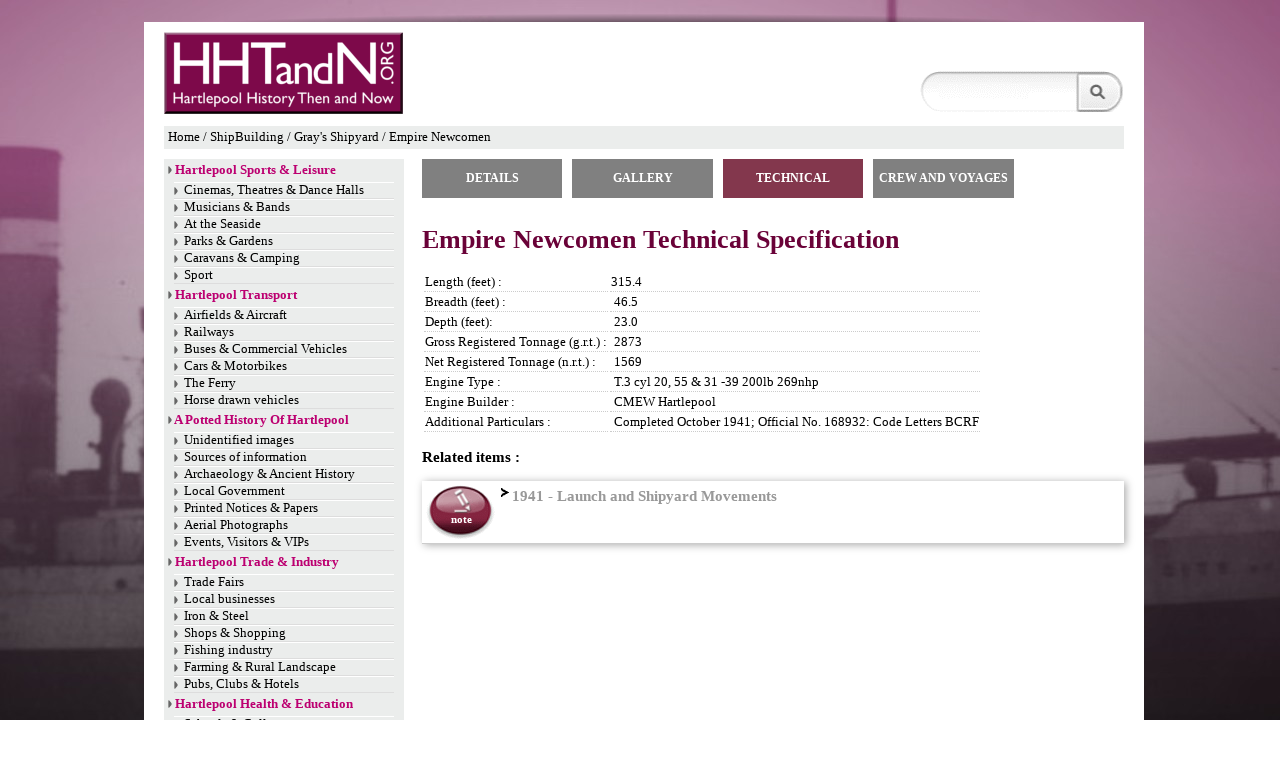

--- FILE ---
content_type: text/html; charset=UTF-8
request_url: https://www.hhtandn.org/hartlepool-ships-and-shipping/shipbuilding/200/grays-shipyard/ship/182/empire-newcomen/technical-specification
body_size: 6000
content:
<!DOCTYPE html PUBLIC "-//W3C//DTD XHTML 1.0 Transitional//EN" "http://www.w3.org/TR/xhtml1/DTD/xhtml1-transitional.dtd">
<html xmlns="http://www.w3.org/1999/xhtml" xml:lang="en" lang="en">
	<head>
		<meta http-equiv="Content-Type" content="text/html; charset=utf-8" />
		<meta name="title" content="" />
		<meta name="Generator" content="History Marketing Platform v1.0"/>
		<title>Hartlepool History Then &amp; Now</title>
		<link rel="shortcut icon" href="/favicon.ico" />
		<link rel="stylesheet" type="text/css" media="screen" href="/bundles/home/css/default.css" />
		<link rel="stylesheet" type="text/css" media="screen" href="/bundles/home/css/ceebox.css" />
		<script type="text/javascript" src="//ajax.googleapis.com/ajax/libs/jquery/1.8.2/jquery.min.js"></script>
		<script type="text/javascript" src="/bundles/home/js/jquery.tools.min.js"></script>
		<script type="text/javascript" src="/bundles/home/js/jquery.cycle.lite.js"></script>
		<script type="text/javascript" src="/bundles/home/js/jquery.mousewheel.min.js"></script>
		<script type="text/javascript" src="/bundles/home/js/jquery.swfobject.js"></script>
		<script type="text/javascript" src="/bundles/home/js/jquery.metadata.js"></script>
		<script type="text/javascript" src="/bundles/home/js/jquery.color.js"></script>
		<script type="text/javascript" src="/bundles/home/js/jquery.ceebox.js"></script>

		
<script type="text/javascript" src="https://maps.google.com/maps/api/js?sensor=false&libraries=geometry&key=AIzaSyCZwMlQ0pxm2A258BUybNU1VZ5kqh4mTUY"></script>
<script type="text/javascript" src="/bundles/home/js/maps/events.js"></script>
<script type="text/javascript" src="/bundles/home/js/maps/geocode.js"></script>
<script type="text/javascript" src="/bundles/home/js/maps/mapeditor.js"></script>
<script type="text/javascript" src="/bundles/home/js/maps/pushpin.js"></script>
<script>
$(document).ready(function()
{
		$(".expander").click(function(e)
	{
		//e.preventDefault();
		var id = $(this).attr("id");
		if ($("#voyage_" + id).is(':visible') == true)
		{
			$("#expander_" + id).attr("src", "/bundles/home/images/toggle-expand-light.png");
			$("#voyage_" + id).slideUp("slow");
		}
		else
		{
			$("#expander_" + id).attr("src", "/bundles/home/images/toggle-collapse-light.png");
			$("#voyage_" + id).slideDown("slow");
		}
		return false;
	});
		
	$(".crew").click(function(e)
	{
		var parts = $(this).attr("id").split("_");
		var id = parts[1];
		$.ajax
		({
			type: 'GET',
			url:  '/crew/'+id,
			data: "",
			success : function(response)
			{
				$("[id^=crewDetails_]").hide();
				$("#crewDetails_" + parts[0]).html(response).slideDown("slow");
			}
		});
		return false;
	});
});
</script>
		<!--[if IE 6]>
		<link rel="stylesheet" href="/bundles/home/css/ie6_hacks.css" type="text/css" charset="utf-8" />
		<![endif]-->



			
		<script type="text/javascript">

		var _gaq = _gaq || [];
		_gaq.push(['_setAccount', 'UA-41988866-1']);
		_gaq.push(['_trackPageview']);

		(function() {
		  var ga = document.createElement('script'); ga.type = 'text/javascript'; ga.async = true;
		  ga.src = ('https:' == document.location.protocol ? 'https://ssl' : 'http://www') + '.google-analytics.com/ga.js';
		  var s = document.getElementsByTagName('script')[0]; s.parentNode.insertBefore(ga, s);
		})();

		</script>
			
	</head>
	<body style="background-image:url(/bundles/home/images/layout/background1.jpg);">
		<div id='container'>
			<div id="top-content-top" style=""></div>
			<div id="top-content" style="position:relative;">
				<div id="top-header">
												<div id="top-navigation">
	<a href='/'><img src="/bundles/home/images/layout/hhtandn_logo.png" alt="hartlepool history logo" /></a>
					
		
<!-- ################################################################# -->
<div id="google_translate_element" style='margin-left:20px;margin-bottom:10px;margin-top:0px;'></div>

<script type="text/javascript">
function googleTranslateElementInit() {
new google.translate.TranslateElement({
pageLanguage: 'en',
includedLanguages: 'da,nl,fi,fr,de,el,it,no,pl,pt,ru,es'
}, 'google_translate_element');
}
</script><script type="text/javascript" src="https://translate.google.com/translate_a/element.js?cb=googleTranslateElementInit"></script>

		
		<!-- ################################################################# -->

	<!-- SEARCH -->

	<div class="Search">
		<form  id='search_form' name='search' action="/search/" method="get" name="search">
		<input name="page" value="1" type="hidden" />
		<input name="searchString" border="none" value="" type="text" autocomplete="off" id="bd_txt_box" />
		<input type="submit" value="" class="SearchButton" id="SearchGo"  />
		</form>
		<div><img id="loader" src='/bundles/home/images/layout/indicator.gif' alt='spinner' style="border:none;display:none;" /></div>
		<div id="searchClose"  title="close this search box"><img src='/bundles/home/images/layout/close.gif' alt='close button' style="border:none;" /></div>
	</div>		

	<div id='searchResults'>
	</div>	

                <script type="text/javascript">
                  $(document).ready(function(){

                        overid='';
                        o=0;
                        w=0;
	
			  /* funky search box js */

		  $('#bd_txt_box').keyup(function(key)
		  {

			if (this.value.length >= 3)
			{
			  $('#searchResults').fadeIn();
			  $('#loader').show();
			  
			  
			  $('#searchResults').load(
				 "/search-api/search/"+encodeURIComponent(this.value),'',
				function() {$('#loader').hide();$(".Main").addClass('hideSelects');$("#searchClose").show()}
			  );
			}else{
			   $("#searchClose").hide();
			   $('#searchResults').html("");
			   $('#searchResults').fadeOut();
			   $(".Main").removeClass("hideSelects");
			   $('#loader').fadeOut();
			}

			$("#searchClose").click(function(){
			   $('#searchResults').html("");
			   $('#searchResults').fadeOut();
			   $(".Main").removeClass("hideSelects");
			   $('#loader').fadeOut();
			   $("#searchClose").hide();
			})

		  });
                   });
</script>	</div>												<div id='top-navigation-breadcrumb'>
							<div id='breadcrumb-trail'>
		<a href="/">Home</a> / 
		<a href="/hartlepool-ships-and-shipping/shipbuilding">ShipBuilding</a> / 
		<a href="/hartlepool-ships-and-shipping/shipbuilding/200/Gray%27s%20Shipyard">Gray&#039;s Shipyard</a> /
		<a href="/hartlepool-ships-and-shipping/shipbuilding/200/Gray%27s%20Shipyard/ship/182/empire-newcomen">Empire Newcomen</a>
	</div>
						</div>
				</div>

				<div id="content-left">
					<script>
$(document).ready(function()
{
});
</script>

<div id='left_navigation_block' style='background-color:#ebedec;'>



							
<!-- ==================================================================== -->

			<h2 class="navigation-tree navigation-level-1" ><img src="/bundles/home/images/layout/tiny_right.png" />
				<a class="navTitleLink" href="/hartlepool-sports-and-leisure">Hartlepool Sports &amp; Leisure</a>
			</h2>

			<ul class='navigation-tree'>
			
													<li class='navigation-tree navigation-level-2' level2='hartlepool-sports-and-leisure/cinemas,-theatres-and-dance-halls' ><a href="/hartlepool-sports-and-leisure/cinemas,-theatres-and-dance-halls">Cinemas, Theatres &amp; Dance Halls</a></li>
			
		
													<li class='navigation-tree navigation-level-2' level2='hartlepool-sports-and-leisure/musicians-and-bands' ><a href="/hartlepool-sports-and-leisure/musicians-and-bands">Musicians &amp; Bands</a></li>
			
		
													<li class='navigation-tree navigation-level-2' level2='hartlepool-sports-and-leisure/at-the-seaside' ><a href="/hartlepool-sports-and-leisure/at-the-seaside">At the Seaside</a></li>
			
		
													<li class='navigation-tree navigation-level-2' level2='hartlepool-sports-and-leisure/parks-and-gardens' ><a href="/hartlepool-sports-and-leisure/parks-and-gardens">Parks &amp; Gardens</a></li>
			
		
													<li class='navigation-tree navigation-level-2' level2='hartlepool-sports-and-leisure/caravans-and-camping' ><a href="/hartlepool-sports-and-leisure/caravans-and-camping">Caravans &amp; Camping</a></li>
			
		
													<li class='navigation-tree navigation-level-2' level2='hartlepool-sports-and-leisure/sport' ><a href="/hartlepool-sports-and-leisure/sport">Sport</a></li>
			
		
									
		
												</ul>
						
<!-- ==================================================================== -->

			<h2 class="navigation-tree navigation-level-1" ><img src="/bundles/home/images/layout/tiny_right.png" />
				<a class="navTitleLink" href="/hartlepool-transport">Hartlepool Transport</a>
			</h2>

			<ul class='navigation-tree'>
			
													<li class='navigation-tree navigation-level-2' level2='hartlepool-transport/airfields-and-aircraft' ><a href="/hartlepool-transport/airfields-and-aircraft">Airfields &amp; Aircraft</a></li>
			
		
													<li class='navigation-tree navigation-level-2' level2='hartlepool-transport/railways' ><a href="/hartlepool-transport/railways">Railways</a></li>
			
		
													<li class='navigation-tree navigation-level-2' level2='hartlepool-transport/buses-and-commercial-vehicles' ><a href="/hartlepool-transport/buses-and-commercial-vehicles">Buses &amp; Commercial Vehicles</a></li>
			
		
													<li class='navigation-tree navigation-level-2' level2='hartlepool-transport/cars-and-motorbikes' ><a href="/hartlepool-transport/cars-and-motorbikes">Cars &amp; Motorbikes</a></li>
			
		
													<li class='navigation-tree navigation-level-2' level2='hartlepool-transport/the-ferry' ><a href="/hartlepool-transport/the-ferry">The Ferry</a></li>
			
		
													<li class='navigation-tree navigation-level-2' level2='hartlepool-transport/horse-drawn-vehicles' ><a href="/hartlepool-transport/horse-drawn-vehicles">Horse drawn vehicles</a></li>
			
		
												</ul>
						
<!-- ==================================================================== -->

			<h2 class="navigation-tree navigation-level-1" ><img src="/bundles/home/images/layout/tiny_right.png" />
				<a class="navTitleLink" href="/a-potted-history-of-hartlepool">A Potted History Of Hartlepool</a>
			</h2>

			<ul class='navigation-tree'>
			
													<li class='navigation-tree navigation-level-2' level2='a-potted-history-of-hartlepool/unidentified-images' ><a href="/a-potted-history-of-hartlepool/unidentified-images">Unidentified images</a></li>
			
		
													<li class='navigation-tree navigation-level-2' level2='a-potted-history-of-hartlepool/sources-of-information' ><a href="/a-potted-history-of-hartlepool/sources-of-information">Sources of information</a></li>
			
		
													<li class='navigation-tree navigation-level-2' level2='a-potted-history-of-hartlepool/archaeology-and-ancient-history' ><a href="/a-potted-history-of-hartlepool/archaeology-and-ancient-history">Archaeology &amp; Ancient History</a></li>
			
		
													<li class='navigation-tree navigation-level-2' level2='a-potted-history-of-hartlepool/local-government' ><a href="/a-potted-history-of-hartlepool/local-government">Local Government</a></li>
			
		
													<li class='navigation-tree navigation-level-2' level2='a-potted-history-of-hartlepool/printed-notices-and-papers' ><a href="/a-potted-history-of-hartlepool/printed-notices-and-papers">Printed Notices &amp; Papers</a></li>
			
		
													<li class='navigation-tree navigation-level-2' level2='a-potted-history-of-hartlepool/aerial-photographs' ><a href="/a-potted-history-of-hartlepool/aerial-photographs">Aerial Photographs</a></li>
			
		
													<li class='navigation-tree navigation-level-2' level2='a-potted-history-of-hartlepool/events,-visitors-and-vips' ><a href="/a-potted-history-of-hartlepool/events,-visitors-and-vips">Events, Visitors &amp; VIPs</a></li>
			
		
												</ul>
						
<!-- ==================================================================== -->

			<h2 class="navigation-tree navigation-level-1" ><img src="/bundles/home/images/layout/tiny_right.png" />
				<a class="navTitleLink" href="/hartlepool-trade-and-industry">Hartlepool Trade &amp; Industry</a>
			</h2>

			<ul class='navigation-tree'>
			
													<li class='navigation-tree navigation-level-2' level2='hartlepool-trade-and-industry/trade-fairs' ><a href="/hartlepool-trade-and-industry/trade-fairs">Trade Fairs</a></li>
			
		
													<li class='navigation-tree navigation-level-2' level2='hartlepool-trade-and-industry/local-businesses' ><a href="/hartlepool-trade-and-industry/local-businesses">Local businesses</a></li>
			
		
													<li class='navigation-tree navigation-level-2' level2='hartlepool-trade-and-industry/iron-and-steel' ><a href="/hartlepool-trade-and-industry/iron-and-steel">Iron &amp; Steel</a></li>
			
		
													<li class='navigation-tree navigation-level-2' level2='hartlepool-trade-and-industry/shops-and-shopping' ><a href="/hartlepool-trade-and-industry/shops-and-shopping">Shops &amp; Shopping</a></li>
			
		
													<li class='navigation-tree navigation-level-2' level2='hartlepool-trade-and-industry/fishing-industry' ><a href="/hartlepool-trade-and-industry/fishing-industry">Fishing industry</a></li>
			
		
													<li class='navigation-tree navigation-level-2' level2='hartlepool-trade-and-industry/farming-and-rural-landscape' ><a href="/hartlepool-trade-and-industry/farming-and-rural-landscape">Farming &amp; Rural Landscape</a></li>
			
		
													<li class='navigation-tree navigation-level-2' level2='hartlepool-trade-and-industry/pubs,-clubs-and-hotels' ><a href="/hartlepool-trade-and-industry/pubs,-clubs-and-hotels">Pubs, Clubs &amp; Hotels</a></li>
			
		
												</ul>
						
<!-- ==================================================================== -->

			<h2 class="navigation-tree navigation-level-1" ><img src="/bundles/home/images/layout/tiny_right.png" />
				<a class="navTitleLink" href="/hartlepool-health-and-education">Hartlepool Health &amp; Education</a>
			</h2>

			<ul class='navigation-tree'>
			
													<li class='navigation-tree navigation-level-2' level2='hartlepool-health-and-education/schools-and-colleges' ><a href="/hartlepool-health-and-education/schools-and-colleges">Schools &amp; Colleges</a></li>
			
		
													<li class='navigation-tree navigation-level-2' level2='hartlepool-health-and-education/hospitals-and-workhouses' ><a href="/hartlepool-health-and-education/hospitals-and-workhouses">Hospitals &amp; Workhouses</a></li>
			
		
													<li class='navigation-tree navigation-level-2' level2='hartlepool-health-and-education/public-health-and-utilities' ><a href="/hartlepool-health-and-education/public-health-and-utilities">Public Health &amp; Utilities</a></li>
			
		
													<li class='navigation-tree navigation-level-2' level2='hartlepool-health-and-education/ambulance-service' ><a href="/hartlepool-health-and-education/ambulance-service">Ambulance Service</a></li>
			
		
													<li class='navigation-tree navigation-level-2' level2='hartlepool-health-and-education/police-services' ><a href="/hartlepool-health-and-education/police-services">Police Services</a></li>
			
		
													<li class='navigation-tree navigation-level-2' level2='hartlepool-health-and-education/fire-services' ><a href="/hartlepool-health-and-education/fire-services">Fire Services</a></li>
			
		
												</ul>
						
<!-- ==================================================================== -->

			<h2 class="navigation-tree navigation-level-1" ><img src="/bundles/home/images/layout/tiny_right.png" />
				<a class="navTitleLink" href="/hartlepool-people">Hartlepool People</a>
			</h2>

			<ul class='navigation-tree'>
			
													<li class='navigation-tree navigation-level-2' level2='hartlepool-people/everyday-life' ><a href="/hartlepool-people/everyday-life">Everyday Life</a></li>
			
		
													<li class='navigation-tree navigation-level-2' level2='hartlepool-people/family-albums' ><a href="/hartlepool-people/family-albums">Family Albums</a></li>
			
		
													<li class='navigation-tree navigation-level-2' level2='hartlepool-people/notable-people' ><a href="/hartlepool-people/notable-people">Notable People</a></li>
			
		
													<li class='navigation-tree navigation-level-2' level2='hartlepool-people/workmen-and-women' ><a href="/hartlepool-people/workmen-and-women">Workmen &amp; Women</a></li>
			
		
													<li class='navigation-tree navigation-level-2' level2='hartlepool-people/groups-and-organisations' ><a href="/hartlepool-people/groups-and-organisations">Groups &amp; Organisations</a></li>
			
		
													<li class='navigation-tree navigation-level-2' level2='hartlepool-people/fashion-parade' ><a href="/hartlepool-people/fashion-parade">Fashion Parade</a></li>
			
		
												</ul>
						
<!-- ==================================================================== -->

			<h2 class="navigation-tree navigation-level-1" ><img src="/bundles/home/images/layout/tiny_right.png" />
				<a class="navTitleLink" href="/hartlepool-places">Hartlepool Places</a>
			</h2>

			<ul class='navigation-tree'>
			
													<li class='navigation-tree navigation-level-2' level2='hartlepool-places/streets-and-buildings' ><a href="/hartlepool-places/streets-and-buildings">Streets &amp; Buildings</a></li>
			
		
													<li class='navigation-tree navigation-level-2' level2='hartlepool-places/churches-and-graveyards' ><a href="/hartlepool-places/churches-and-graveyards">Churches &amp; Graveyards</a></li>
			
		
													<li class='navigation-tree navigation-level-2' level2='hartlepool-places/seaton-carew' ><a href="/hartlepool-places/seaton-carew">Seaton Carew</a></li>
			
		
													<li class='navigation-tree navigation-level-2' level2='hartlepool-places/the-villages' ><a href="/hartlepool-places/the-villages">The Villages</a></li>
			
		
												</ul>
						
<!-- ==================================================================== -->

			<h2 class="navigation-tree navigation-level-1" ><img src="/bundles/home/images/layout/tiny_right.png" />
				<a class="navTitleLink" href="/hartlepool-at-war">Hartlepool at War</a>
			</h2>

			<ul class='navigation-tree'>
			
													<li class='navigation-tree navigation-level-2' level2='hartlepool-at-war/wwi' ><a href="/hartlepool-at-war/wwi">WWI</a></li>
			
		
													<li class='navigation-tree navigation-level-2' level2='hartlepool-at-war/wwii' ><a href="/hartlepool-at-war/wwii">WWII</a></li>
			
		
													<li class='navigation-tree navigation-level-2' level2='hartlepool-at-war/civil-defence-corps' ><a href="/hartlepool-at-war/civil-defence-corps">Civil Defence Corps</a></li>
			
		
													<li class='navigation-tree navigation-level-2' level2='hartlepool-at-war/other-conflicts' ><a href="/hartlepool-at-war/other-conflicts">Other Conflicts</a></li>
			
		
													<li class='navigation-tree navigation-level-2' level2='hartlepool-at-war/the-forces-in-peacetime' ><a href="/hartlepool-at-war/the-forces-in-peacetime">The Forces in Peacetime</a></li>
			
		
													<li class='navigation-tree navigation-level-2' level2='hartlepool-at-war/heugh-battery' ><a href="/hartlepool-at-war/heugh-battery">Heugh Battery</a></li>
			
		
												</ul>
						
<!-- ==================================================================== -->

			<h2 class="navigation-tree navigation-level-1" ><img src="/bundles/home/images/layout/tiny_right.png" />
				<a class="navTitleLink" href="/hartlepool-ships-and-shipping">Hartlepool Ships &amp; Shipping</a>
			</h2>

			<ul class='navigation-tree'>
			
													<li class='navigation-tree navigation-level-2' level2='hartlepool-ships-and-shipping/shipbuilding' ><a href="/hartlepool-ships-and-shipping/shipbuilding">Shipbuilding</a></li>
			
		
													<li class='navigation-tree navigation-level-2' level2='hartlepool-ships-and-shipping/shipping-companies' ><a href="/hartlepool-ships-and-shipping/shipping-companies">Shipping Companies</a></li>
			
		
													<li class='navigation-tree navigation-level-2' level2='hartlepool-ships-and-shipping/the-docks' ><a href="/hartlepool-ships-and-shipping/the-docks">The Docks</a></li>
			
		
													<li class='navigation-tree navigation-level-2' level2='hartlepool-ships-and-shipping/pilotage' ><a href="/hartlepool-ships-and-shipping/pilotage">Pilotage</a></li>
			
		
													<li class='navigation-tree navigation-level-2' level2='hartlepool-ships-and-shipping/cmew' ><a href="/hartlepool-ships-and-shipping/cmew">CMEW</a></li>
			
		
													<li class='navigation-tree navigation-level-2' level2='hartlepool-ships-and-shipping/richardsons-westgarth' ><a href="/hartlepool-ships-and-shipping/richardsons-westgarth">Richardsons Westgarth</a></li>
			
		
													<li class='navigation-tree navigation-level-2' level2='hartlepool-ships-and-shipping/shipwrecks-and-lifesaving' ><a href="/hartlepool-ships-and-shipping/shipwrecks-and-lifesaving">Shipwrecks &amp; Lifesaving</a></li>
			
		
									
		
													<li class='navigation-tree navigation-level-2' level2='hartlepool-ships-and-shipping/visitors-to-the-port' ><a href="/hartlepool-ships-and-shipping/visitors-to-the-port">Visitors to the Port</a></li>
			
		
													<li class='navigation-tree navigation-level-2' level2='hartlepool-ships-and-shipping/custom-registration-documents' ><a href="/hartlepool-ships-and-shipping/custom-registration-documents">Custom Registration Documents</a></li>
			
		
													<li class='navigation-tree navigation-level-2' level2='hartlepool-ships-and-shipping/maritime-roll-of-honour' ><a href="/hartlepool-ships-and-shipping/maritime-roll-of-honour">Maritime Roll of Honour</a></li>
			
		
			
</ul>

</div>
			
											
<div class="right-bar-ads">
		
</div>															<a href="/contact-us"><img src="/bundles/home/images/layout/contact_us_button.png" alt="" class='contact-us' /></a>

				</div>


				<div id="content-right">
					<div class="right-bar-top">
						<style>
.even
{
	background-color: #eee;
}

.odd
{
	background-color: #fff;
}

.journeyTable
{
	border-collapse: collapse;
}

.journeyTable thead th
{
	text-align: left;
}

.journeyTable tbody tr td 
{
	margin-left: 5px;
	padding-left: 4px;
}
</style>
<ul class='shipyard-navigation'>
			<li ><a href="/hartlepool-ships-and-shipping/shipbuilding/200/grays-shipyard/ship/182/empire-newcomen">DETAILS</a></li>
	
			<li ><a href="/hartlepool-ships-and-shipping/shipbuilding/200/grays-shipyard/ship/182/empire-newcomen/gallery">GALLERY</a></li>

					<li class='highlight' ><a href="/hartlepool-ships-and-shipping/shipbuilding/200/grays-shipyard/ship/182/empire-newcomen/technical-specification">TECHNICAL</a></li>

			<li ><a href="/hartlepool-ships-and-shipping/shipbuilding/200/grays-shipyard/ship/182/empire-newcomen/voyage-history">CREW AND VOYAGES</a></li>
</ul>
<br clear='both' />				<h1>Empire Newcomen Technical Specification</h1>
			<p><div class="mceTmpl">
<table class="ship_technical_specification">
<tbody>
<tr>
<td>Length (feet) :</td>
<td>315.4</td>
</tr>
<tr>
<td>Breadth (feet) :</td>
<td>&nbsp;46.5</td>
</tr>
<tr>
<td>Depth (feet):</td>
<td>&nbsp;23.0</td>
</tr>
<tr>
<td>Gross Registered Tonnage (g.r.t.) :</td>
<td>&nbsp;2873</td>
</tr>
<tr>
<td>Net Registered Tonnage (n.r.t.) :</td>
<td>&nbsp;1569</td>
</tr>
<tr>
<td>Engine Type :</td>
<td>&nbsp;T.3 cyl 20, 55 &amp; 31 -39 200lb 269nhp</td>
</tr>
<tr>
<td>Engine Builder :</td>
<td>&nbsp;CMEW Hartlepool</td>
</tr>
<tr>
<td>Additional Particulars :</td>
<td>&nbsp;Completed October 1941; Official No. 168932: Code Letters BCRF</td>
</tr>
</tbody>
</table>
</div></p>
			<script>
$(document).ready(function()
{
//	$(".related_egg").hover(function(e){
//		var id = $(this).attr("id").replace("egg_","");
//		$(".relation_description").hide();
//		$("#relation_" + id).show();
//	});
	
	$(".expand").click(function(e)
	{
		var id = $(this).attr("id");
		if ($("#relation_" + id).is(':visible') == true)
		{
			console.log("changing,.."+"#expand_"+id);
			$("#expand_" + id).attr("src", "/bundles/home/images/toggle-expand-light.png");
			$("#relation_" + id).hide();
		}
		else
		{
			console.log("changing,.."+"#expand_"+id);
			$("#expand_" + id).attr("src", "/bundles/home/images/toggle-collapse-light.png");
			$("#relation_" + id).show();
		}
		return false;
	});

	$(".eggToZ").click(function(e)
	{
		var id = $(this).attr("id");
			$(".AtoZ").hide();
			$("#showing").html(id);
			$(".startswith_" + id).slideDown("slow");
			window.location.hash = "#"+id;
			let targetOffset=$(".navigation-eggs").offset().top - 40;
			$('html,body').animate({scrollTop: targetOffset}, 1000);
		 return false;
	});
	
	let h = window.location.hash;
	if(h){
		h = h.replace("#","");
	}else{
		h="ABC";
	}
	$(".AtoZ").hide();
	$(".startswith_"+h).show();
	$("#showing").html(h);



});
</script>

	
	<h3>Related items :</h3>
				
		<div class=''  style='margin-right:0px;'>			
																
				
										
			<div class='related_egg' id='egg_note63'>			
			<div class='egg_note'><a  class='related_egg_link' title="view details for 1941 - Launch and Shipyard Movements" href="/notes/63/1941-launch-and-shipyard-movements">note</a></div>		
			<h3><a id="note63" href="#" class="expand relation_image"><img id="expand_note63" src="/bundles/home/images/toggle-expand-light.png" />1941 - Launch and Shipyard Movements</a></h3>
						
			
			<div id="relation_note63" class="relation_description" style="display:none;">
						<p>The following notes on dockyard ship movements were made at the time by Mr. Thomas W. Withers, of South Crescent, Hartlepool:</p>
<p>Empire Newcomen &ndash; 1941 &ndash; No.1120</p>
<p>Sep. 6<sup>th</sup> &ndash; Attending launch (Swainson Dock). From launching berth to Dockyard<br /> Sep. 13<sup>th</sup> &ndash; From Dockyard to North Quay<br /> Sep. 15<sup>th</sup> &ndash; From North Quay to Dockyard<br /> Sep. 20<sup>th</sup> &ndash; From Dockyard to CMEW<br /> Sep. 29<sup>th</sup> &ndash; From CMEW to Dockyard<br /> Oct. 20<sup>th</sup> &ndash; From Dockyard to North Quay End<br /> Oct. 21<sup>st</sup> &ndash; From North Quay End to Dockyard<br /> Oct. 23<sup>rd</sup> &ndash; One tide attendance &ndash; 11.30am<br /> Oct. 23<sup>rd</sup> &ndash; From Dockyard to North Quay - 5pm<br /> Oct. 23<sup>rd</sup> &ndash; From North Quay to Dockyard<br /> Oct. 26<sup>th</sup> &ndash; One tide attendance &ndash; 7am<br /> Oct. 27<sup>th</sup> &ndash; From Dockyard to Irvine&rsquo;s Dry Dock<br /> Oct. 28<sup>th</sup> &ndash; One tide attendance &ndash; 10am<br /> Oct. 29<sup>th</sup> &ndash; From Irvine&rsquo;s Drydock to 15 &amp; 16 Spouts<br /> Nov. 1<sup>st</sup> &ndash; From Harbour to Middlesbrough</p>
				<a  style='font-weight:bold;color:black;' title="view details for 1941 - Launch and Shipyard Movements" href="/notes/63/1941-launch-and-shipyard-movements">More detail &raquo;</a>
			</div>
			
						<br clear='both' />
			
			
			</div>
		</div>
			
	
					</div>
				</div>
				<br clear="both" />
				<img src="/bundles/home/images/layout/footer_fade.png" alt="" /><br />

				<div id="footer" style="position:relative;font-size:0.9em;">
												

<div id="footer-branding" >
	<div id="footer-brainding-image" style="">
		<img id="footer-branding-logo" src="/bundles/home/images/layout/sponsors_logos.png" alt="" >
	</div>
	<div id="footer-branding-text">
		Hartlepool History Then & Now 
		&#169; 2026 Hartlepool Borough Council
	</div>
</div>

<div id="footer-links">
	
	<ul id="footer-navigation-links">
																<li><a href="/footer/terms,-conditions-and-privacy-policy">Terms, Conditions and Privacy Policy</a></li>
										<li>|</li>
																	<li><a href="/rss/news.xml">RSS</a></li>
										</ul>

</div>										</div>
			</div>

		<div id="top-content-bot" style=""></div>

		</div>
		</body>
	</html>

--- FILE ---
content_type: application/javascript
request_url: https://www.hhtandn.org/bundles/home/js/maps/mapeditor.js
body_size: 3235
content:
var map;

mapEditor = 
{
	markers: [],
	polylines: [],
	polygons: [],
	circles: [],
	modifiedMarkers: [],
	modifiedPolylines: [],
	modifiedPolygons: [],
	modifiedCircles: [],
	deletedZones: [],
	mapElement : "map",
	zoomLevel : "12",
	mapType : "road",
	polygonSupport : false,
	polylineSupport : false,
	markerSupport : false,
	circularPolygonSupport: false,
	mode: "free",
	previousMode: "free",
	currentMarker: null,
	currentPolyline: null,
	currentPolygon: null,
	currentCircle: null,
	address: "",
	clusterer: null,
	isClustered: false,
	hasBeenResized: false,
	event: new MapEvent(),
	geocoder: new Geocoder(),
	
	setCentre: function(latLng)
	{
		map.setCenter(latLng);
	},
	
 	setMode: function(mode, existingObject)
	{
		this.mode = mode;
		mapEditor.event.fireEvent("modeChange", null);
		this.setupMapForMode(mode, existingObject);
	},
	
	cluster: function()
	{
		if (this.clusterer != null) return;
		this.clusterer = new MarkerClusterer(map, this.markers,
		{
          maxZoom: 16,
          gridSize: 5
          //styles: styles[style]
        });	
	},

	getMode: function(name) 
	{ 
		return this.mode;
	},
	
	getCurrentMode: function()
	{
		return this.mode;
	},
	
	getMap: function()
	{
		return map;
	},
	
	initialise: function(latitude, longitude) 
	{
		if (typeof markerBuilder == "object") this.markerSupport = true;
		if (typeof polygonBuilder == "object") this.polygonSupport = true;
		if (typeof polylineBuilder == "object") this.polylineSupport = true;
		if (typeof circularPolygonBuilder == "object") this.circularPolygonSupport = true;
		
		var startLatLng;
		if (latitude == "" || longitude == "")
		{
			startLatLng = new google.maps.LatLng(52.41279248227147, 4.847642388281201);
			this.zoomLevel = 3;
		}
		else
			startLatLng = new google.maps.LatLng(latitude, longitude); 
		
		map = new google.maps.Map(document.getElementById(this.mapElement),
		{
			zoom: this.zoomLevel,
			center: startLatLng,
			mapTypeId: google.maps.MapTypeId.ROADMAP
		});
		google.maps.event.addListener(map, 'zoom_changed', mapEditor.zoomChanged);
		google.maps.event.addListener(map, 'click', mapEditor.mapClickHandler);
		this.geocoder.addObserver('addressResult', mapEditor.handleAddressResult);
	},
	
	resize: function()
	{
		console.log("resizing.");
		if (this.hasBeenResized) return;
		google.maps.event.trigger(map, "resize");
		console.log("resized.");
		this.hasBeenResized = true;
	},
	
	handleAddressResult: function(response)
	{
		mapEditor.event.fireEvent('addressChange', response);
	},
	
	zoomChanged: function()
	{
		mapEditor.event.fireEvent('zoomChanged', map.getZoom());
	},
	
	addMarker: function(marker)
	{
		if (!this.markerSupport) return;
		this.markers.push(marker);
		marker.getMarker().setMap(map);
		mapEditor.geocoder.geocodePosition(marker.getMarker().getPosition(), false);
	},

	addPolygon: function(polygon)
	{
		if (!this.polygonSupport) return;
		this.polygons.push(polygon);
		polygon.setMap(map);
		polygon.hideMarkers();
		polygon.addObserver('polygonMarkerDropped', mapEditor.addModifiedPolygon);
		polygon.addObserver('polygonMarkerRemoved', mapEditor.addModifiedPolygon);
		polygon.setValue("id", mapEditor.generateId());
		if (polygon.getValue("dbId") != -1)
			mapEditor.event.fireEvent('polygonAdded', polygon);
	},
	
	addPolyline: function(polyline)
	{
		if (!this.polylineSupport) return;
		this.polylines.push(polyline);
		polyline.setMap(map);
		polyline.showMarkers();
		polyline.addObserver('polylineMarkerDropped', mapEditor.addModifiedPolyline);
		polyline.addObserver('polylineMarkerRemoved', mapEditor.addModifiedPolyline);
	},
	
	addCircle: function(circularPolygon)
	{
		if (!this.circularPolygonSupport) return;
		this.circles.push(circularPolygon);
		circularPolygon.setMap(map);
		circularPolygon.addObserver('circleCentreChanged', mapEditor.addModifiedCircle);
		circularPolygon.addObserver('circleRadiusChanged', mapEditor.addModifiedCircle);
		circularPolygon.setValue("id", mapEditor.generateId());
		mapEditor.event.fireEvent('circleAdded', circularPolygon);
	},
	
	getMarkers: function()
	{
		return this.markers;
	},
	
	setMarkerPosition: function(latLng)
	{
		this.markers[0].setPosition(latLng);
		this.geocoder.geocodePosition(latLng, false);
	},
	
	getPolyline: function()
	{
		if (this.polylines.length > 0)
			return this.polylines[0];
		return null;
	},
	
	setMarkersDraggable: function(draggable)
	{
		jQuery.each(this.markers, function(index, marker)
		{
			marker.setDraggable(draggable);
			marker.addObserver('markerDropped', mapEditor.dragEnd);
		});
		map.setOptions({draggableCursor: 'crosshair'});
	},
	
	dragEnd: function(event, marker)
	{
		mapEditor.geocoder.geocodePosition(event.latLng, false);
		mapEditor.event.fireEvent("markerMoved", event.latLng);
		//if (mapEditor.modifiedMarkers.indexOf(marker) == 0)
		mapEditor.addModifiedMarker(marker);
	},

	addModifiedPolygon: function(polygon)
	{
		var found = false;
		for(existingPolygon in this.modifiedPolygons)
		{
			if (existingPolygon == polygon.getValue("id"))
				found = true;
		}
		if (!found)
			mapEditor.modifiedPolygons.push(polygon.getValue("id"));
	},
	
	addModifiedPolyline: function(polyline)
	{
		mapEditor.modifiedPolylines.push(polyline);
	},
	
	addModifiedMarker: function(marker)
	{
		mapEditor.modifiedMarkers.push(marker);
	},
	
	addModifiedCircle: function(circle)
	{
		var found = false;
		for(existingCircle in this.modifiedCircles)
		{
			if (existingCircle == circle.getValue("id")) found = true;
		}
		if (!found)
			mapEditor.modifiedCircles.push(circle.getValue("id"));
	},
	
	addDeletedZone: function(id)
	{
		var found = false;
		for(idString in this.deletedZones)
		{
			if (idString == id)	found = true;
		}
		if (!found)
			mapEditor.deletedZones.push(id);
	},
	
	polygonClicked: function(polygon, event)
	{
		if (mapEditor.mode != 'polygon' && mapEditor.mode != "free") return this.mapClickHandler(event);
		this.setMode('polygon', true);
		this.setCirclesEditable(false);
		this.hidePolygonMarkers();
		this.hidePolylineMarkers();
		this.currentPolygon = polygon;
		polygon.showMarkers();
	},
	
	polylineClicked: function(polyline, event)
	{
		if (mapEditor.mode != 'polyline' && mapEditor.mode != "free") return this.mapClickHandler(event);
		if (this.currentPolyline == polyline)
			this.currentPolyline.addMarkerToLine(event.latLng);
		this.setMode('polyline', true);
		this.setCirclesEditable(false);
		this.hidePolygonMarkers();
		this.hidePolylineMarkers();
		this.currentPolyline = polyline;
		this.currentPolyline.showMarkers();
	},
	
	circleClicked: function(circle, event)
	{
		if (mapEditor.mode != 'circle' && mapEditor.mode != "free") return this.mapClickHandler(event);
		this.setCirclesEditable(false);
		this.hidePolygonMarkers();
		this.hidePolylineMarkers();
		this.currentCircle = circle;
		this.currentCircle.setEditable(true);
	},
	
	circleCreated: function(circle)
	{
		this.setCirclesEditable(false);
		this.currentCircle = circle;
		this.currentCircle.setEditable(true);
	},
	
	zoomToAllMarkers: function()
	{
		var shapeBounds = new google.maps.LatLngBounds();
        for (var i = 0, j = this.markers.length; i < j; ++i)
        {
            var p = this.markers[i];
            shapeBounds.extend(p.getPosition());
        }
        map.fitBounds(shapeBounds);
	},
	
	setupMapForMode: function(mode, existingObject)
	{
		switch(mode)
		{
			case 'pushpin':
				this.setMarkersDraggable(true);
				this.setCirclesEditable(false);
				this.hidePolygonMarkers();
				this.hidePolylineMarkers();
				break;
			case 'polyline':
				this.setCirclesEditable(false);
				this.setMarkersDraggable(false);
				this.hidePolygonMarkers();
				this.hidePolylineMarkers();
				if (existingObject) break;
				//if (this.mode != this.previousMode)
				if (this.currentPolyline == null)
				{
					var polyline = polylineBuilder.create();
					polyline.setValue("id", mapEditor.generateId());
					mapEditor.addPolyline(polyline);
					this.currentPolyline = polyline;
					mapEditor.event.fireEvent('polylineAdded', polyline);
				}
				break;
			case 'polygon':
				this.hidePolygonMarkers();
				this.setCirclesEditable(false);
				this.setMarkersDraggable(false);
				this.hidePolylineMarkers();
				if (existingObject) break;
				if (this.mode != this.previousMode)
				{
					var polygon = polygonBuilder.create();
					mapEditor.addPolygon(polygon);
					this.currentPolygon = polygon;
				}
				break;
			case 'circle':
				this.setCirclesEditable(false);
				this.setMarkersDraggable(false);
				this.hidePolygonMarkers();
				this.hidePolylineMarkers();
				break;
			default:
				map.setOptions({draggableCursor: 'hand'});
				this.setMarkersDraggable(false);
				this.setCirclesEditable(false);
				this.hidePolygonMarkers();
				this.hidePolylineMarkers();
				map.setOptions({draggableCursor: 'url(http://maps.gstatic.com/mapfiles/openhand_8_8.cur), crosshair'}); 
				break;
		}
		this.previousMode = this.mode;
	},
	
	setCirclesEditable: function(editable)
	{
		for(circle in this.circles)
		{
			var circular = this.circles[circle];
			circular.setEditable(editable);
		}
		if (this.currentCircle == null) return;
		this.currentCircle.setEditable(editable);
	},
	
	hidePolygonMarkers: function()
	{
		for(polygon in this.polygons)
		{
			var p = this.polygons[polygon];
			p.hideMarkers();
		}
	},
	
	hidePolylineMarkers: function()
	{
		for(polyline in this.polylines)
		{
			var p = this.polylines[polyline];
			p.hideMarkers();
		}
	},
	
	getModifiedMarkers: function()
	{
		return this.modifiedMarkers;
	},
	
	mapClickHandler: function(mapClickEvent)
	{
		switch(mapEditor.mode)
		{
			case 'pushpin':
				if (mapEditor.markers.length == 0) mapEditor.createMarker();					
				mapEditor.addModifiedMarker(mapEditor.markers[0]);
				mapEditor.setCirclesEditable(false);
				mapEditor.markers[0].setPosition(mapClickEvent.latLng);
				mapEditor.geocoder.geocodePosition(mapClickEvent.latLng);
				mapEditor.event.fireEvent('markerMoved', mapClickEvent.latLng);
				break;
			case 'circle':
				var circle = circularPolygonBuilder.create().setStrokeWeight(5).withLatLng(mapClickEvent.latLng);
				circle.setValue("id", mapEditor.generateId());
				mapEditor.addCircle(circle);
				mapEditor.addModifiedCircle(circle);
				break;
			case 'polyline':
				mapEditor.currentPolyline.addMarker(mapClickEvent.latLng);
				mapEditor.addModifiedPolyline(mapEditor.currentPolyline);
				break;
			case 'polygon':
				mapEditor.currentPolygon.addMarker(mapClickEvent.latLng);
				if (mapEditor.currentPolygon.getPathLength() == 1 && jQuery.inArray(mapEditor.currentPolygon.getValue("id"), mapEditor.modifiedPolygons) < 0)
					mapEditor.event.fireEvent('polygonAdded', mapEditor.currentPolygon);
				mapEditor.addModifiedPolygon(mapEditor.currentPolygon);
				break;
		}
	},
	
	createMarker: function()
	{
		mapEditor.setMode('pushpin');
		mapEditor.addMarker(markerBuilder.create()
							.setDraggable(true)
							.setVisible(true));
		mapEditor.setMarkersDraggable(true);
	},
	
	geocodeAddress: function(address)
	{
		if (mapEditor.markers.length == 0) mapEditor.createMarker();					
		mapEditor.geocoder.geocodeAddress(address, true);
	},
	
	addObserver: function(evt, handler)
	{
		this.event.observe(evt, handler);
	},
	
	zoomToPolygon: function(id)
	{
		var shapeBounds = new google.maps.LatLngBounds();
		for(polygon in this.polygons)
		{
			var p = this.polygons[polygon];
			if (id == p.getValue("id"))
			{
				if (p.getPathLength() == 0) return;
				p.getPolygon().getPath().forEach(function(point)
				{
					shapeBounds.extend(point);
				});
				map.fitBounds(shapeBounds);
				mapEditor.setCirclesEditable(false);
				mapEditor.hidePolygonMarkers();
				this.setMode("polygon", true);
				p.showMarkers();
				this.currentPolygon = p;
			}
		}
	},
	
	zoomToCircle: function(id)
	{
		var shapeBounds = new google.maps.LatLngBounds();
		for(circle in this.circles)
		{
			var c = this.circles[circle];
			if (id == c.getValue("id"))
			{
				map.fitBounds(c.getCircle().getBounds());
				mapEditor.setCirclesEditable(false);
				mapEditor.hidePolygonMarkers();
				this.setMode("circle", true);
				c.setEditable(true);
				this.currentCircle = c;
			}
		}
	},
	
	removePolygon: function(id)
	{
		for(polygon in this.polygons)
		{
			var p = this.polygons[polygon];
			if (id == p.getValue("id"))
			{
				if (p.getValue("dbId") != "undefined")
					mapEditor.addDeletedZone(p.getValue("dbId"));
				p.remove();
				delete this.polygons[polygon];
			}
		}
		
		for(key in this.modifiedPolygons)
		{
			var poly = this.modifiedPolygons[key];
			if (id == poly.getValue("id"))
			{
				delete this.modifiedPolygons[key];
			}
		}
	},
	
	removeCircle: function(id)
	{
		for(circle in this.circles)
		{
			var c = this.circles[circle];
			if (id == c.getValue("id"))
			{
				if (c.getValue("dbId") != "undefined")
					mapEditor.addDeletedZone(c.getValue("dbId"));
				c.remove();
				delete this.circles[circle];
			}
		}
	},
	
	generateId: function()
	{
		return (((1+Math.random())*0x10000)|0).toString(16).substring(1);
    },
	
	buildModifiedObjectString: function()
	{
		var modifiedCircleString = "";
		var modifiedPolygonString = "";
		var deletedZoneString = "";
		
		for(circle in mapEditor.circles)
		{
			var c = mapEditor.circles[circle];
			
			if (jQuery.inArray(c.getValue("id"), mapEditor.modifiedCircles) >= 0)
			{
				modifiedCircleString += "&circleZone%5B%5D=" + c.getValue("dbId") + ":" + c.getCircle().getCenter().lat() + "," + c.getCircle().getCenter().lng() + "," + c.getCircle().getRadius();
			}
		}
		
		for(key in mapEditor.polygons)
		{
			var p = this.polygons[key];
			if (jQuery.inArray(p.getValue("id"), mapEditor.modifiedPolygons) >= 0)
			{
				var st = p.getPolygon().getPath();
				if (st.length == 0) continue;
				var contentString = "";
				for (var i = 0; i < st.length; i++)
				{
					var xy = st.getAt(i);
					contentString += xy.lng() +"," + xy.lat() + ",0 ";
				}
				var c = st.getAt(0);
				contentString += c.lng() +"," + c.lat() + ",0 ";
				modifiedPolygonString += "&polygonZone%5B%5D=" + p.getValue("dbId") + ":" + contentString;
			}
		}
		
		for(key in mapEditor.deletedZones)
		{
			var deletedId = mapEditor.deletedZones[key];
			deletedZoneString += "&deletedZone%5B%5D=" + deletedId;
		}
		
		var markerString = "&marker=" + this.markers[0].getMarker().getPosition().lat() + ", " + this.markers[0].getMarker().getPosition().lng() + ",0";
		return markerString + modifiedCircleString + modifiedPolygonString + deletedZoneString;
	}
};


--- FILE ---
content_type: application/javascript
request_url: https://www.hhtandn.org/bundles/home/js/maps/pushpin.js
body_size: 497
content:
var markerBuilder =
{
	create: function()
	{
		return new Pushpin().init();
	}
}

function Pushpin()
{
	this.marker = new google.maps.Marker();
	this.draggable = false;
	this.visible = false;
	this.title = "";
	this.latLng = new google.maps.LatLng(0, 0);
	this.event = new MapEvent();
	
	this.init = function()
	{
		this.marker = new google.maps.Marker();
		var self = this;
		google.maps.event.addListener(this.marker, 'dragend', function(event)
		{
			self.event.fireEvent('markerDropped', event, self);
		});
		return this;
	}
	
	this.setMap = function(map)
	{
		this.marker.setMap(map);
	}
	
	this.getMap = function()
	{
		return this.marker.getMap();
	}
	
	this.setDraggable = function(draggable)
	{
		this.marker.setDraggable(draggable);
		return this;
	}
	
	this.setTitle = function(title)
	{
		this.marker.setTitle(title);
		return this;
	}
	
	this.setPosition = function(latLng)
	{
		this.marker.setPosition(latLng);
	}
	
	this.getPosition = function()
	{
		return this.marker.getPosition();
	}
	
	this.setVisible = function(visible)
	{
		this.marker.setVisible(visible);
		return this;
	}
	
	this.setIcon = function(icon)
	{
		this.marker.setIcon(icon);
		return this;
	}
	
	this.withCoordinates = function(latitude, longitude)
	{
		this.marker.setPosition(new google.maps.LatLng(latitude, longitude));
		return this;
	}
	
	this.withLatLng = function(latLng)
	{
		this.marker.setPosition(latLng);
		return this;
	}
	
	this.setValue = function(key, value)
	{
		this.marker.set(key, value);
		return this;
	}
	
	this.getValue = function(key)
	{
		return this.marker. get(key);
	}
	
	this.getMarker = function()
	{
		return this.marker;
	}
	
	this.addObserver = function(evt, handler)
	{
		this.event.observe(evt, handler);
	}
};